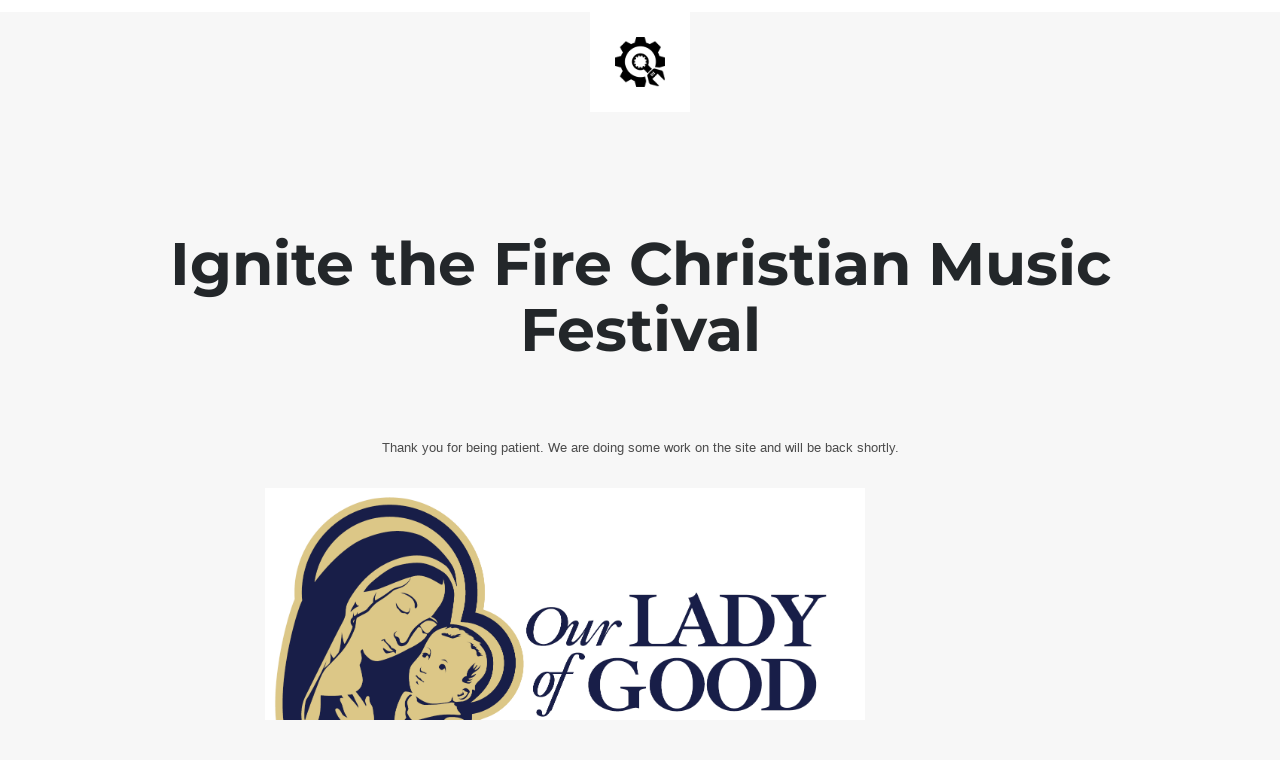

--- FILE ---
content_type: text/html; charset=UTF-8
request_url: https://lincolnfamilyfest.com/photos/img_8472/
body_size: 800
content:
<!doctype html>
<html lang="en">
  <head>
    <meta charset="utf-8">
    <meta http-equiv="X-UA-Compatible" content="IE=edge">
    <meta name="viewport" content="width=device-width, initial-scale=1">
    <title>Ignite the Fire Christian Music Festival is under construction</title>
    <meta name="description" content="Ignite the Fire Christian Music Festival" />
    <meta name="generator" content="Free UnderConstructionPage plugin for WordPress">
    <link rel="stylesheet" href="https://fonts.bunny.net/css?family=Montserrat:400,700">    <link rel="stylesheet" href="https://lincolnfamilyfest.com/wp-content/plugins/under-construction-page/themes/css/bootstrap.min.css?v=4.03" type="text/css">
<link rel="stylesheet" href="https://lincolnfamilyfest.com/wp-content/plugins/under-construction-page/themes/css/common.css?v=4.03" type="text/css">
<link rel="stylesheet" href="https://lincolnfamilyfest.com/wp-content/plugins/under-construction-page/themes/plain_text/style.css?v=4.03" type="text/css">
<link rel="stylesheet" href="https://lincolnfamilyfest.com/wp-content/plugins/under-construction-page/themes/css/font-awesome.min.css?v=4.03" type="text/css">
<link rel="icon" href="https://lincolnfamilyfest.com/wp-content/plugins/under-construction-page/themes/images/favicon.png" />
  </head>

  <body>
    <header>
      <span id="logo-wrap">
        <img src="https://lincolnfamilyfest.com/wp-content/plugins/under-construction-page/themes/plain_text/ucp-cog.png" alt="Site is Under Construction" title="Site is Under Construction" id="logo">
      </span>
    </header>

    <div class="container">

      <div class="row">
        <div class="col-xs-12 col-md-12 col-lg-12">
          <h1>Ignite the Fire Christian Music Festival</h1>
        </div>
      </div>

      <div class="row">
        <div class="col-xs-12 col-md-8 col-md-offset-2 col-lg-offset-2 col-lg-8">
          <p class="content"><p style="text-align: center">Thank you for being patient. We are doing some work on the site and will be back shortly.</p><br />
<img class="aligncenter" src="https://lincolnfamilyfest.com/wp-content/uploads/2024/12/OLGC-Retreat-House-Logo-Icon.png" alt="Good Counsel Retreat House Logo" width="600px" /></p>
        </div>
      </div>

      <div class="row" id="social">
        <div class="col-xs-12 col-md-12 col-lg-12">
          
        </div>
      </div>

    </div>
    
  </body>
</html>
